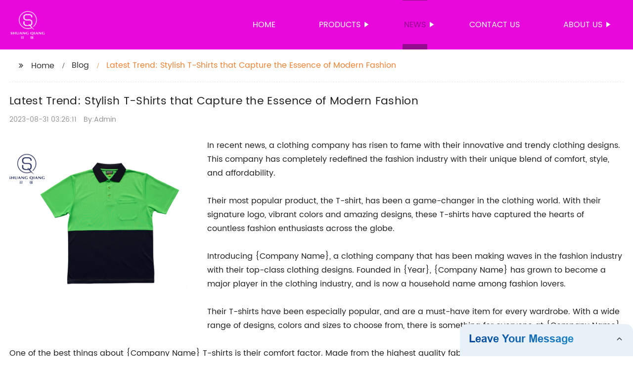

--- FILE ---
content_type: text/html
request_url: https://www.sqknitwearss.com/blog/latest-trend-stylish-t-shirts-that-capture-the-essence-of/
body_size: 16772
content:
<!DOCTYPE html>
<html >

<head>
    
    <meta property="og:site_name" content="Latest Trend: Stylish T-Shirts that Capture the Essence of Modern Fashion">
    <meta property="og:url" content="https://kehu02.globalso.com">
    <meta property="og:title" content="Latest Trend: Stylish T-Shirts that Capture the Essence of Modern Fashion">
    <meta property="og:type" content="website">
    <meta property="og:description" content="In recent news, a clothing company has risen to fame with their innovative and trendy clothing designs. This company has completely redefined the fashion industry with their unique blend of comfort, s">
    <meta property="og:image" content="//kehu02.grofrom.com/www.sqknitwearss.com/8841d35105dbbf8ed7558137fce80768.png">
    <meta property="og:image:secure_url" content="//kehu02.grofrom.com/www.sqknitwearss.com/8841d35105dbbf8ed7558137fce80768.png">
    <meta name="twitter:card" content="summary_large_image ">
    <meta name="twitter:title" content="Latest Trend: Stylish T-Shirts that Capture the Essence of Modern Fashion">
    <meta name="twitter:description" content="In recent news, a clothing company has risen to fame with their innovative and trendy clothing designs. This company has completely redefined the fashion industry with their unique blend of comfort, s">
    

    <meta http-equiv="Content-Type" content="text/html; charset=utf-8">
    <title>Latest Trend: Stylish T-Shirts that Capture the Essence of Modern Fashion</title>
    <meta name="viewport" content="width=device-width, initial-scale=1, minimum-scale=1, maximum-scale=1">
    <meta name="keywords" content="Ralph Lauren T Shirts, Ralph Lauren Tops, Designer T Shirts, Fashion T Shirts, Premium T Shirts, High-Quality Shirts, Men&#039;s T Shirts, Women&#039;s T Shirts">
    <meta name="description" content="In recent news, a clothing company has risen to fame with their innovative and trendy clothing designs. This company has completely redefined the fashion industry with their unique blend of comfort, s">
    <link rel="shortcut icon" href="//kehu02.grofrom.com/www.sqknitwearss.com/f33f8ca362dcb989f6d8c3aef40dcb36.png">
    <link rel="stylesheet" type="text/css" href="/template/style_2.css?v=77">
    <link rel="stylesheet" type="text/css" href="/template/public.css">

    <style>
        .all_bg {background-color: #e908db;}
        .font_color { color:#ffffff; }
        .font_color a{color: #ffffff !important;}
        .font_color a:hover,.nav-current>a{color: #920c8f !important; }
        .font_color .head_nav li:hover>a{color: #920c8f !important; }
        .font_color .head_nav li a b:before{border-left: 9px solid #ffffff;}
        .font_color .head_nav li:hover>a b:before{border-left: 9px solid #920c8f }
        .web_head .layout .head_nav >li>a::before{background-color: #920c8f;}
        .web_head .layout .head_nav >li>a::after{background-color: #920c8f;}
        .foot .foot_list a::before {background-color:#920c8f;}

        .web_head .layout .head_nav >li>a::before{content: "";height: 1px;width: 100%;position: absolute;left: 50%;top: 0;background-color: #920c8f; width: 0;transition: all .3s linear;transform: translateX(-50%)}
        .web_head .layout .head_nav >li>a::after{content: "";height: 11px;width: 100%;position: absolute;left: 50%;bottom: 0;background-color: #920c8f;width: 0;transition: all .3s linear;transform: translateX(-50%)}
        .web_head .layout .head_nav >li:hover>a:after,.web_head .layout ul>li:hover>a:before,.web_head .layout ul>li.nav-current>a::before,.web_head .layout ul>li.nav-current>a:after{ width: 100%}
        .web_head .layout ul>li a:hover,.web_head .layout .head_nav >li:hover>a,.web_head .layout ul>li.nav-current>a{ color: #920c8f;}

        .cummin_main .cummin_tit p a,.global_wrap p a,.blog_wrap a{color: #920c8f;}
    </style>
        <style>
        .right-bottom {
            float: right;
            height: 100%;
            margin-left: 15px;
        }

        .left-top {
            top: 0;
            left: 0;
            float: left;
            margin-right: 20px;
            max-width: 380px;
        }
    </style>
</head>

<body>
     
    <div class="container all_bg">
        <!-- web_head start -->
        <header class="web_head all_bg font_color">
            <div class="layout flex_row">
                <figure class="logo flex_row">
                    <div><a href="/"><img src="//kehu02.grofrom.com/www.sqknitwearss.com/a56a82c21022f278c7b9b055dffdb8b4.png" alt="Soild Pique Polo, Soild Jersey Polo, Knitted Mesh Polo - Double Strong"></a></div>
                </figure>

                <div class="head_flex">
                    <nav class="nav_wrap">
                        <ul class="head_nav flex_row ">
                            <li class=""><a href="/">Home</a>
                            </li>
                            <li><a href="/products/">Products</a>
                                <ul>
                                                                                                                        <li> <a href="/products/contrast-color-pique-polo/">contrast color pique polo</a>
                                                                                                                                                                <li> <a href="/products/heat-transfer-print-t-shirt/">Heat transfer print t-shirt</a>
                                                                                                                                                                <li> <a href="/products/hoodies/">Hoodies</a>
                                                                                                                                                                <li> <a href="/products/jersey-print-polo/">jersey print polo</a>
                                                                                                                                                                <li> <a href="/products/mesh-polo/">mesh polo</a>
                                                                                                                                                                <li> <a href="/products/polo-shirt/">polo shirt</a>
                                                                                                                                                                <li> <a href="/products/round-neck-short-sleeve-t-shirt/">round neck short sleeve t-shirt</a>
                                                                                                                                                                <li> <a href="/products/sleepwear-pants/">sleepwear pants</a>
                                                                                                                                                                <li> <a href="/products/sport-pants/">sport pants</a>
                                                                                                                                                                <li> <a href="/products/sweater/">sweater</a>
                                                                                                            </ul>
                            </li>
                            <li><a href="/news/">News</a>
                                <ul>
                                    <li><a href="/news/">News</a></li>
                                    <li><a href="/blog/">Blog</a></li>
                                </ul>
                            </li>
                            <li><a href="/contact/">Contact us</a></li>
                            <li><a href="/about-us/">About us</a>
                                <ul>
                                    <li> <a href="/about-us/">About us</a>
                                    <li> <a href="/why-choose-us/">Why Choose Us</a>
                                    <li> <a href="/team/">Our Team</a>
                                    <li> <a href="/service/">Our Service</a>
                                </ul>
                            </li>
                        </ul>
                    </nav>
                </div>
                                    
                <div class="phone_btn"></div>
            </div>
        </header>
        <!--// web_head end -->

        <!-- web_main start -->
            <div class="main_box">
        <div class="blog layout">
            <ul class="flex_row page_nav">
                <li><a href="/" class="active">Home</a></li>
                <li><a href="/blog/">Blog</a> </li>
                <li class="foucsColor">Latest Trend: Stylish T-Shirts that Capture the Essence of Modern Fashion</li>
            </ul>
            <div class="blog_wrap">
                <h1>Latest Trend: Stylish T-Shirts that Capture the Essence of Modern Fashion</h1>
                <p><time>2023-08-31 03:26:11</time> By:Admin
                </p>
                <div class="blog_content">
                    <div>
                        <div class="left-top"><img style="max-width:380px" alt="Custom shorts sleeve 100%polyseter splicing and color contrast lapel quick dry reflective safety mix colors hygroscopic and sweat releasing mesh polo shirt,Side Bottom split Design ,body patchwork color,chest pocket,Soft Facbric ." src="//kehu02.grofrom.com/www.sqknitwearss.com/8841d35105dbbf8ed7558137fce80768.png"></div>In recent news, a clothing company has risen to fame with their innovative and trendy clothing designs. This company has completely redefined the fashion industry with their unique blend of comfort, style, and affordability.<br/><br/>Their most popular product, the T-shirt, has been a game-changer in the clothing world. With their signature logo, vibrant colors and amazing designs, these T-shirts have captured the hearts of countless fashion enthusiasts across the globe.<br/><br/>Introducing {Company Name}, a clothing company that has been making waves in the fashion industry with their top-class clothing designs. Founded in {Year}, {Company Name} has grown to become a major player in the clothing industry, and is now a household name among fashion lovers.<br/><br/>Their T-shirts have been especially popular, and are a must-have item for every wardrobe. With a wide range of designs, colors and sizes to choose from, there is something for everyone at {Company Name}.<br/><br/>One of the best things about {Company Name} T-shirts is their comfort factor. Made from the highest quality fabric, these T-shirts are incredibly soft and comfortable to wear. They are perfect for everyday wear, whether you are going out with friends, running errands, or just hanging out at home.<br/><br/>But that’s not all. What really sets {Company Name} T-shirts apart from the rest is their unique and eye-catching designs. From basic designs with their signature logo to more intricate designs showcasing pop culture references, {Company Name} has something for everyone.<br/><br/>Another great thing about {Company Name} is their affordability. Despite their top-class designs and quality, {Company Name} T-shirts are highly affordable, making them accessible to everyone.<br/><br/>And it’s not just T-shirts that {Company Name} excels at. They have a wide range of clothing items including shorts, pants, hoodies, and more, all with the same signature quality and style.<br/><br/>What sets {Company Name} apart from other clothing companies is their attention to detail. Every design is carefully crafted to perfection, with a focus on style, practicality, and comfort. Their customer service is top-notch as well, with a friendly and knowledgeable team always ready to assist.<br/><br/>But {Company Name} is more than just a clothing company. They are also committed to making a positive impact on the world. They strive to operate sustainably by using ethical and environmentally-friendly practices in their production process.<br/><br/>In conclusion, if you are looking for top-class clothing with a unique blend of style, comfort, and affordability, look no further than {Company Name}. Their T-shirts and other clothing items are a must-have for any fashion enthusiast, and their commitment to making a positive impact on the world make them a company you can feel good about supporting.
                    </div>
                </div>
            </div>
           

            <div class="index_news page_news" >

                <h2 class="index_tit foucsColor  wow fadeInUpA" data-wow-delay=".3s" data-wow-duration=".8s">Company News &amp; Blog</h2>
                <div class="company_wrap">
                    <div class="swiper-wrapper">
                                                    <div class="swiper-slide">
                                <h2 style="overflow: hidden;text-overflow: ellipsis;display: -webkit-box;-webkit-line-clamp: 1;-webkit-box-orient: vertical;">Stylish and Trendy Black Jacket in the Latest Fashion News</h2>
                                <p style="overflow: hidden;text-overflow: ellipsis;display: -webkit-box;-webkit-line-clamp: 3;-webkit-box-orient: vertical;">[Company Introduction]Innovative, iconic, and synonymous with luxury, Ralph Lauren has been a prominent name in the fashion industry since its inception in 1967. Founded by Ralph Lifshitz, the company quickly gained recognition for its distinctive blend of classic American style and European elegance. With a product portfolio ranging from clothing and accessories to home furnishings and fragrances, Ralph Lauren has established itself as a global leader in the premium lifestyle market.[News Content]A Classic Addition to Every Wardrobe: The Stylish Black JacketNew York, NY - As the fall season approaches, fashion enthusiasts are eagerly anticipating the trending wardrobe staple for this year - the black jacket. A classic and versatile piece, this wardrobe must-have is perfect for elevating any outfit, regardless of the occasion. With its sleek and timeless design, the Ralph Lauren Jacket offers an unparalleled blend of sophistication and functionality.The Ralph Lauren Jacket in black is meticulously crafted to provide warmth, durability, and style. Made from a high-quality blend of fabrics, this outerwear piece promises supreme comfort while withstanding the test of time. The jacket&#039;s slim fit further adds to its visual appeal, making it suitable for both formal and casual occasions.One of the key features of the Ralph Lauren Jacket is its attention to detail. The understated design highlights the brand&#039;s commitment to elegance and refinement. The jacket features a concealed front zipper, ensuring a seamless and polished appearance. Additionally, the pockets are strategically placed for convenience without compromising on style.As with all Ralph Lauren products, the black jacket exudes an air of exclusivity. The brand&#039;s signature logo, a symbol of unparalleled craftsmanship, is subtly embroidered on the jacket&#039;s chest. This tasteful branding reflects Ralph Lauren&#039;s dedication to quality and serves as a mark of distinction.The versatility of the Ralph Lauren Jacket is unparalleled, making it a timeless investment piece. Whether paired with a tailored suit for a formal office look or casually donned over jeans and a t-shirt for a weekend outing, this jacket effortlessly enhances any outfit. Its adaptability to different styles and occasions ensures that it continues to be a sartorial staple for years to come.Not only is the Ralph Lauren Jacket a fashion-forward choice, but it also contributes to a sustainable future. Ralph Lauren, as a brand, prioritizes ethical production and environmentally conscious practices. The materials used in the jacket are carefully sourced, ensuring minimal impact on the environment. By investing in this jacket, consumers can align themselves with a brand that values sustainability and responsible fashion.The Ralph Lauren Jacket in black is set to make a statement on runways and streets alike this fall. Fashion-forward individuals can look forward to effortlessly incorporating this modern classic into their wardrobes. Its sleek design, attention to detail, and versatility promise a sophisticated and stylish addition to any outfit.As we transition into a new season, Ralph Lauren continues to redefine fashion with its commitment to timeless style and quality craftsmanship. The launch of the black jacket is yet another testament to the brand&#039;s ability to cater to the ever-evolving needs of consumers, while staying true to its legacy of luxury and sophistication.In conclusion, the Ralph Lauren black jacket is a classic piece that effortlessly combines style and functionality. With its refined design, attention to detail, and versatility, this wardrobe staple promises to be a go-to choice for fashion enthusiasts worldwide. Ralph Lauren&#039;s emphasis on sustainability further adds to the jacket&#039;s appeal, making it a conscientious choice for the conscious consumer.</p>
                                <div>Read More</div>
                                <a href="/news/stylish-and-trendy-black-jacket-in-the-latest-fashion-news/" class="index_jump"></a>
                            </div>
                                                    <div class="swiper-slide">
                                <h2 style="overflow: hidden;text-overflow: ellipsis;display: -webkit-box;-webkit-line-clamp: 1;-webkit-box-orient: vertical;">Discover the Ultimate Polyester Sweaters: A Must-Have Addition to Your Wardrobe!</h2>
                                <p style="overflow: hidden;text-overflow: ellipsis;display: -webkit-box;-webkit-line-clamp: 3;-webkit-box-orient: vertical;">Title: High-Quality Polyester Sweaters Welcomed in Fashion CirclesIntroduction:In the ever-changing world of fashion, finding the perfect combination of comfort, style, and affordability can be a challenge. However, fashion enthusiasts can rejoice as a renowned clothing company is introducing a new line of 100% Polyester Sweaters that are set to revolutionize the industry. These sweaters offer superior quality and versatility, making them a must-have addition to any wardrobe.Company Introduction:{Insert company name} is a leading clothing brand known for its commitment to providing high-quality garments that cater to the diverse needs of fashion-conscious individuals. With years of experience in the industry, the company has built a strong reputation for its dedication to sustainable and ethical practices, ensuring that customers can feel good about their purchase.I. The Rise of Polyester Sweaters:Polyester, a synthetic fabric fiber, is gaining popularity in the fashion industry due to its numerous advantages. Its unique properties, including durability, wrinkle-resistance, and ease of care, have made it a go-to choice for many designers. With a focus on comfort and style, the company has created a line of 100% Polyester Sweaters that are perfect for both casual and formal occasions.II. Unparalleled Quality:The new Polyester Sweaters by {company name} boast outstanding quality that sets them apart from the competition. Crafted with attention to detail, these sweaters feature a soft touch and exceptional stitching, ensuring longevity. The fabric&#039;s inherent strength offers resistance to wear and tear, making it an ideal investment for long-lasting comfort and style.III. Versatile Fashion Statement:The 100% Polyester Sweaters offered by {company name} are designed with versatility in mind. The lightweight nature of the fabric makes these sweaters comfortable for year-round use, allowing individuals to effortlessly transition from season to season. Furthermore, the superior moisture-wicking properties of polyester ensure that wearers remain cool and dry, adding to their appeal.IV. Eco-Friendly Fashion:{Company name}&#039;s commitment to sustainable practices extends to the Polyester Sweaters line as well. By utilizing polyester fibers made from recycled materials, the brand reduces its carbon footprint and contributes to the preservation of the environment. This eco-friendly approach resonates with consumers who are increasingly conscious of the impact their fashion choices have on the planet.V. Stylish Designs for All:The range of Polyester Sweaters offered by {company name} is available in an array of designs, ensuring there is something to suit every individual&#039;s unique sense of style. From classic crew necks to trendy oversized fits, these sweaters cater to diverse fashion preferences. Consumers can also choose from a wide range of colors, allowing them to express their personality through their clothing.V. Competitive Pricing and Accessibility:Despite the remarkable quality and eco-friendly nature of the Polyester Sweaters, {company name} continues to prioritize affordability. By striving to offer competitive pricing, the brand ensures that fashion enthusiasts from all walks of life can access their products. This dedication to inclusivity has solidified {company name}&#039;s reputation as a brand that values its customers.Conclusion:The introduction of 100% Polyester Sweaters by {company name} is generating excitement in the fashion industry. With its unrivaled quality, versatility, and commitment to sustainability, these sweaters are poised to become a staple in fashion-forward wardrobes. {Company name}&#039;s ability to combine comfort, style, and affordability sets them apart from the competition, making them the go-to choice for discerning consumers. Whether it&#039;s a cozy evening at home or a stylish outing, these polyester sweaters will ensure fashion enthusiasts stay at the forefront of style, all while embracing a more sustainable future.</p>
                                <div>Read More</div>
                                <a href="/news/discover-the-ultimate-polyester-sweaters-a-must-have-addition-to/" class="index_jump"></a>
                            </div>
                                                    <div class="swiper-slide">
                                <h2 style="overflow: hidden;text-overflow: ellipsis;display: -webkit-box;-webkit-line-clamp: 1;-webkit-box-orient: vertical;">Stay Comfortable During Workouts with Moisture-Wicking Collar Shirts</h2>
                                <p style="overflow: hidden;text-overflow: ellipsis;display: -webkit-box;-webkit-line-clamp: 3;-webkit-box-orient: vertical;">Title: Innovative Collar Shirts Offer Ultimate Comfort for Active LifestylesIntroduction:In a world where comfort, style, and performance are highly sought-after, one company has revolutionized the apparel industry with their cutting-edge Dri Fit Collar Shirts. Designed with the active individual in mind, these shirts offer unmatched comfort and breathability while maintaining a sophisticated aesthetic. As consumers increasingly prioritize comfort and flexibility in their everyday lives, this new collection of collar shirts is set to make waves in the fashion industry.Unleashing the Power of Dri Fit Technology:Embedded within every Dri Fit Collar Shirt is the secret to its success - Dri Fit technology. This innovative fabric is designed to wick moisture away from the body and promote quick evaporation, keeping the wearer cool and dry throughout the day. The Dri Fit material offers excellent breathability, which is essential for those who lead an active lifestyle or work in high-intensity environments.This technology is particularly useful for individuals who engage in sports, fitness routines, or outdoor activities. Regardless of the situation, Dri Fit Collar Shirts ensure wearers stay comfortable and confident, even during the most strenuous activities. The incorporation of this advanced technology makes these shirts a standout choice for anyone seeking a balance between functionality and style.Stylish and Versatile Design Choices:Dri Fit Collar Shirts are not just about functionality; they also pay attention to style. With a variety of design choices available, individuals can express their personal aesthetic while enjoying the benefits of a high-performance garment. The shirts come in different colors, patterns, and styles to match the preferences of various customers.Whether it&#039;s a classic collared shirt for a formal occasion or a more casual approach with a polo collar, this collection caters to diverse fashion tastes. Offering a perfect fit, quality craftsmanship, and attention to detail, these collar shirts effortlessly combine style with functionality, allowing wearers to showcase their fashion-forward sensibilities without compromising on comfort.Enduring Sustainability:In alignment with the growing need for sustainable fashion, Dri Fit Collar Shirts are crafted with long-lasting durability in mind. By using ethically sourced materials and employing environmentally friendly production practices, the company aims to reduce its carbon footprint and contribute to a greener future.By investing in a Dri Fit Collar Shirt, not only are consumers benefiting from its exceptional performance, but they are also making an eco-conscious choice. These shirts are designed to withstand frequent wear and last longer, reducing the need for continuous replacements. In this way, customers can enjoy their fashionable apparel while minimizing their impact on the environment.Celebrities and Athletes Embrace the Trend:The popularity of Dri Fit Collar Shirts is not limited to everyday consumers. Many celebrities and athletes have also endorsed this revolutionary line of apparel. Renowned fitness enthusiasts often opt for Dri Fit Collar Shirts to ensure maximum comfort during their workouts, while celebrities appreciate their versatility for both casual outings and red carpet events.These high-profile endorsements have further propelled the rise of Dri Fit Collar Shirts in the fashion world. With their association to style icons and athletes at the forefront of fashion trends, consumers are being inspired to incorporate these shirts into their wardrobes, recognizing the perfect combination of fashion and comfort they offer.Conclusion:Dri Fit Collar Shirts bring a breath of fresh air to the apparel industry, catering to the needs and desires of modern individuals who prioritize comfort and performance without compromising on style. With their technologically advanced materials, versatile designs, and commitment to sustainability, these shirts are primed to redefine the way we approach fashion and active lifestyles. Embrace the revolution and experience the perfect harmony of comfort and style with Dri Fit Collar Shirts.</p>
                                <div>Read More</div>
                                <a href="/news/stay-comfortable-during-workouts-with-moisture-wicking-collar-shirts/" class="index_jump"></a>
                            </div>
                                                    <div class="swiper-slide">
                                <h2 style="overflow: hidden;text-overflow: ellipsis;display: -webkit-box;-webkit-line-clamp: 1;-webkit-box-orient: vertical;">Top 10 most stylish black t-shirts for men</h2>
                                <p style="overflow: hidden;text-overflow: ellipsis;display: -webkit-box;-webkit-line-clamp: 3;-webkit-box-orient: vertical;">As consumers, it’s easy to get lost in the sea of options when it comes to fashion. But one timeless staple that will never go out of style is a classic black t-shirt. And now, thanks to the innovative company – name of the company to be added later – you can have the perfect black t-shirt that’s not only stylish but eco-friendly as well.Made from 100% organic cotton, this black t-shirt is the perfect addition to your wardrobe. It’s versatile enough to be dressed up or down, making it a great choice for any occasion. Pair it with jeans and sneakers for a casual look, or dress it up with slacks and a blazer for a night out.But what really sets this company apart is their commitment to sustainability. They understand the impact that the fashion industry can have on the environment, and they’re taking steps to make a difference. By using organic cotton, they’re reducing the amount of harmful chemicals that are released into the environment during the production process.But their commitment to sustainability goes beyond just the materials they use. They also focus on reducing waste, using recycled materials whenever possible, and ensuring that their production process is as environmentally friendly as possible.And it’s not just the environment that benefits from their practices. They believe in treating their workers fairly and supporting their communities. They partner with suppliers that pay fair wages and treat their workers with respect. And they’re committed to giving back to the communities where they operate, working with local organizations on projects that benefit the environment and the people who live there.But let’s get back to that black t-shirt. What makes it so special? For starters, it’s incredibly comfortable. The organic cotton is soft and breathable, so you’ll stay cool and comfortable all day long. And because it’s made from quality materials, it’s built to last. You won’t have to worry about it fading or falling apart after just a few washes.But what really sets it apart is the attention to detail. The fit is perfect – not too tight or too loose. And the design is sleek and simple, with just the right amount of detail to make it stand out. It’s the kind of t-shirt that you’ll wear again and again, year after year.And because it’s made by a company that cares about the environment and its workers, you can feel good about your purchase. You’re not just buying a t-shirt – you’re supporting a company that’s making a difference in the world.So if you’re looking for the perfect black t-shirt, look no further than – name of the company. Made from organic cotton, with a focus on sustainability and fair labor practices, this t-shirt is the perfect addition to any wardrobe. And because it’s made to last, you’ll be able to enjoy it for years to come. Give it a try and see for yourself what makes it so special.</p>
                                <div>Read More</div>
                                <a href="/news/top-10-most-stylish-black-t-shirts-for-men/" class="index_jump"></a>
                            </div>
                                                    <div class="swiper-slide">
                                <h2 style="overflow: hidden;text-overflow: ellipsis;display: -webkit-box;-webkit-line-clamp: 1;-webkit-box-orient: vertical;">How to Choose the Best T Shirts for Henley Collar Lovers</h2>
                                <p style="overflow: hidden;text-overflow: ellipsis;display: -webkit-box;-webkit-line-clamp: 3;-webkit-box-orient: vertical;">Title:Newly-Launched Henley T-Shirts Revolutionize Comfort and StyleIntroduction:In today&#039;s ever-evolving world of fashion, companies are constantly striving to create garments that not only exhibit impeccable style but also provide unmatched comfort. One such company that has recently made waves in the industry is {Company Name}. With their brand-new collection of Henley T-shirts, {Company Name} has redefined the concept of casual wear, offering individuals an unparalleled blend of sophistication and relaxation. In this article, we will delve deeper into the exceptional features of these revolutionary Henley T-shirts, exploring their history, design, and the impact they are making on the fashion landscape.Section 1: A Brief History of Henley T-ShirtsOriginating in the late 19th century, Henley T-shirts were first worn by the rowers of Henley-on-Thames, England. These garments provided much-needed comfort and flexibility during intense rowing sessions. Over the years, Henley T-shirts transitioned from being just sportswear to becoming a fashion staple, adorning the wardrobes of men and women alike. Their popularity continues to soar, thanks to their timeless design and versatility.Section 2: The Uniqueness of {Company Name}&#039;s Henley T-Shirts{Company Name} has brought a fresh perspective to the classic Henley style, making their T-shirts stand out from the crowd. Crafted with meticulous attention to detail, each Henley T-shirt is made from the finest quality materials, ensuring ultimate comfort and durability. The choice of fabric allows for breathability, making the garments suitable for all seasons. Additionally, {Company Name} offers an extensive range of colors and patterns, catering to diverse fashion preferences.Section 3: Unmatched Comfort and FitOne of the standout features of {Company Name}&#039;s Henley T-shirts is their exceptional comfort and fit. The designers at {Company Name} have engineered these garments to provide superior ease of movement and a perfectly tailored silhouette. The use of advanced manufacturing techniques ensures that each T-shirt fits like a second skin, allowing individuals to maintain a sense of style without compromising on comfort.Section 4: Versatility Meets StyleHenley T-shirts have long been favored for their versatility, and {Company Name} takes it a step further by infusing contemporary style into their designs. Whether you&#039;re aiming for a relaxed look or a more refined ensemble, {Company Name}&#039;s Henley T-shirts effortlessly complement a range of outfits. The brand&#039;s attention to detail is evident in the careful placement of buttons, stitching, and the overall aesthetic appeal of each garment.Section 5: The Henley T-Shirt Revolution Continues{Company Name}&#039;s Henley T-shirts have gained immense popularity among fashion enthusiasts and industry insiders alike. Not only do they satisfy the demands of the modern consumer, but they also inspire other designers to reimagine the possibilities within casual wear. The success of {Company Name}&#039;s Henley T-shirts can be attributed to their commitment to innovation, craftsmanship, and their understanding of consumers&#039; desires for exceptional comfort and style.Conclusion:Innovation in fashion is essential to meet the ever-changing demands of consumers, and {Company Name}&#039;s Henley T-shirts have successfully carved a niche in the market. By combining traditional comfort with modern style, these garments have redefined the casual wear landscape. As the popularity of Henley T-shirts continues to rise, {Company Name} stands at the forefront of this revolution, shaping the way we view and experience fashion. Whether you&#039;re an avid athleisure enthusiast or simply someone who appreciates timeless style, {Company Name}&#039;s Henley T-shirts are a must-have addition to your wardrobe.</p>
                                <div>Read More</div>
                                <a href="/news/how-to-choose-the-best-t-shirts-for-henley/" class="index_jump"></a>
                            </div>
                                                    <div class="swiper-slide">
                                <h2 style="overflow: hidden;text-overflow: ellipsis;display: -webkit-box;-webkit-line-clamp: 1;-webkit-box-orient: vertical;">Discover the Latest Trend of Black Tees in Fashion</h2>
                                <p style="overflow: hidden;text-overflow: ellipsis;display: -webkit-box;-webkit-line-clamp: 3;-webkit-box-orient: vertical;">Black Tees Launches New Line of Stylish and Sustainable ApparelBlack Tees, a renowned clothing brand known for its trendy and high-quality garments, has recently introduced a new line of stylish and sustainable apparel. With a strong commitment to producing items that not only look good but also contribute to a better environment, Black Tees has garnered a loyal following and is set to redefine the fashion industry.Headquartered in a state-of-the-art facility in the heart of fashion capital, the company prides itself on its craftsmanship and attention to detail. Every piece of clothing produced by Black Tees undergoes rigorous quality checks to ensure that customers receive only the best. With a team of skilled designers and tailors, the brand has been able to consistently deliver unique and innovative designs that cater to a wide range of fashion tastes.What sets Black Tees apart from other clothing brands is its firm commitment to sustainability. The company believes that fashion should not come at the cost of the environment and is taking proactive measures to reduce its ecological footprint. By using ethically sourced materials and implementing environmentally friendly production processes, Black Tees ensures that its products are not contributing to the harm caused by the fashion industry.One of the key highlights of the new line of apparel is its use of sustainable fabrics. Black Tees recognizes the importance of minimizing the use of non-renewable resources and has consequently incorporated materials such as organic cotton, hemp, and recycled polyester into their clothing. These fabrics not only have less impact on the environment but also offer superior comfort and durability.Another notable feature of the collection is its timeless and versatile designs. Black Tees understands that true style transcends fleeting trends and aims to create clothing that can be worn for years to come. The brand&#039;s focus on crafting enduring pieces ensures that customers can build a wardrobe with garments that can be mixed and matched effortlessly.The new line also showcases the brand&#039;s dedication to inclusivity and diversity. Black Tees believes that fashion should be accessible to everyone, regardless of their size, gender, or cultural background. As such, the company offers a wide range of sizes and designs that cater to all body shapes, ensuring that everyone can find something that suits their personal style.In addition to its commitment to sustainable practices and inclusivity, Black Tees is also actively involved in giving back to the community. The brand regularly partners with local charities and non-profit organizations, donating a portion of its profits to support various causes. By doing so, Black Tees not only creates fashionable and eco-friendly clothing but also strives to make a positive difference in the world.With the launch of its new line of stylish and sustainable apparel, Black Tees is poised to make a significant impact on the fashion industry. By combining fashion-forward designs with a deep-rooted dedication to the environment and community, the brand sets a new standard for others to follow. Whether you are a conscious consumer or a fashion enthusiast, the new collection from Black Tees offers something for everyone.</p>
                                <div>Read More</div>
                                <a href="/news/discover-the-latest-trend-of-black-tees-in-fashion/" class="index_jump"></a>
                            </div>
                                                    <div class="swiper-slide">
                                <h2 style="overflow: hidden;text-overflow: ellipsis;display: -webkit-box;-webkit-line-clamp: 1;-webkit-box-orient: vertical;">Must-Have Women&#039;s Polo T-Shirt: The Latest Style Update</h2>
                                <p style="overflow: hidden;text-overflow: ellipsis;display: -webkit-box;-webkit-line-clamp: 3;-webkit-box-orient: vertical;">[News Title]: Iconic Fashion Brand Introduces a Timeless Addition to Women&#039;s Wardrobes[News Introduction]:In a recent fashion revelation, a renowned fashion brand has released a new line of effortlessly chic women&#039;s polo t-shirts. A must-have addition to every fashion-forward woman&#039;s wardrobe, these trendy yet timeless garments bring a touch of classic elegance to a contemporary silhouette. Crafted with an unwavering commitment to quality, comfort, and style, this collection is poised to become a staple in the world of fashion.[Company Introduction]:With a rich heritage spanning over decades, this prestigious fashion brand has firmly established itself as a leader in the global fashion industry. Founded by a visionary designer with an unparalleled passion for creating enduring fashion statements, this brand has continuously reinvented itself to cater to the ever-evolving needs of its loyal customers. Embracing innovation and style, their designs seamlessly fuse sophistication with a relaxed aesthetic, setting new trends and redefining the concept of effortless elegance.[Body]:1. The Evolution of Polo T-Shirts:Polo t-shirts have been an iconic fashion statement since their inception in the early 20th century. Originally designed for athletes on the polo field, these shirts have evolved into a symbol of timeless style and casual chic. In this new collection, the brand pays homage to the traditional polo shirt while infusing it with modern elements, allowing women to make a statement wherever they go.2. Craftsmanship and Quality:Known for their impeccable craftsmanship, this fashion brand uses only the finest materials, ensuring that each garment is of the highest quality. The polo t-shirts feature a combination of lightweight and breathable fabrics, providing maximum comfort without compromising on style. The brand&#039;s attention to detail is evident in every stitch, making these shirts a true testament to the company&#039;s commitment to excellence.3. Versatility for Every Occasion:The versatility of these polo t-shirts is unmatched. Whether paired with jeans for a casual outing, dressed up with a skirt and heels for a sophisticated evening look, or layered under a blazer for a business-casual ensemble, these shirts effortlessly adapt to any occasion. This adaptability makes them a wardrobe essential, allowing women to easily transition from day to night with ease and style.4. A Flattering Silhouette:Designed with the female form in mind, this collection highlights the natural curves and contours of women. The shirts boast a tailored fit that accentuates the waistline, creating a flattering silhouette for all body types. Additionally, the brand offers a range of sizes and styles to ensure that every woman can find her perfect fit, reinforcing the brand&#039;s commitment to inclusivity and diversity.5. Colors and Patterns:Adding vibrancy and personality to the collection, the range of colors and patterns offered in these polo t-shirts is extensive. From classic neutrals, such as black and white, to bold hues and playful prints, there is a variety to suit every taste and individual style. This diverse color palette allows women to express their creativity and personal fashion choices through their wardrobe.6. Sustainability and Ethical Practices:In line with the growing global focus on sustainable fashion, this brand incorporates eco-friendly practices throughout its manufacturing process. From using organic cotton to reducing water and energy consumption, the company takes significant steps towards minimizing its environmental impact. Moreover, their commitment to ethical sourcing ensures that the materials used are obtained responsibly, supporting fair labor practices and minimizing harm to both workers and the environment.[Conclusion]:As this iconic fashion brand introduces its new line of polo t-shirts for women, it cements its position as an industry leader, staying true to its heritage of timeless and elegant designs. By combining quality craftsmanship and attention to detail, this collection offers women a versatile and sophisticated wardrobe staple. With its dedication to sustainability and inclusivity, the brand showcases its commitment to making a positive impact on the environment and the fashion industry as a whole. These polo t-shirts not only redefine casual elegance but also empower women to embrace fashion with confidence and style.</p>
                                <div>Read More</div>
                                <a href="/news/must-have-womens-polo-t-shirt:-the-latest-style-update/" class="index_jump"></a>
                            </div>
                                                    <div class="swiper-slide">
                                <h2 style="overflow: hidden;text-overflow: ellipsis;display: -webkit-box;-webkit-line-clamp: 1;-webkit-box-orient: vertical;">Men&#039;s Classic Polo Shirts: Timeless Fashion for Every Occasion</h2>
                                <p style="overflow: hidden;text-overflow: ellipsis;display: -webkit-box;-webkit-line-clamp: 3;-webkit-box-orient: vertical;">Title: Classic White Polo Shirts: A Timeless Fashion Choice for Every OccasionIntroduction:Polo shirts have long been a staple in men&#039;s and women&#039;s fashion, providing a versatile and timeless option for various occasions. Among the numerous brands that offer high-quality white polo shirts, one stands out with its dedication to craftsmanship, style, and customer satisfaction. With a focus on excellence, this renowned company offers an extensive range of white polo shirts that are certain to impress both fashion enthusiasts and everyday individuals. In this article, we will delve deeper into the qualities of these white polo shirts and explore the brand&#039;s commitment to delivering superior products.I. History and Vision:Since its inception, this company has been at the forefront of contemporary fashion, consistently delivering exceptional designs that reflect modern trends while maintaining timeless appeal. Established with a clear vision of providing customers with the best quality polo shirts, the brand quickly gained recognition for its attention to detail, craftsmanship, and dedication to customer satisfaction.II. Quality and Craftsmanship:The white polo shirts offered by this brand are crafted with the utmost care and attention to detail. Using premium fabrics, these shirts provide a comfortable and luxurious feel, ensuring durability and longevity. The company&#039;s professional artisans meticulously tailor each shirt, employing traditional techniques combined with modern innovation to produce a flawless product.III. Style and Versatility:White polo shirts are renowned for their versatility in enhancing various fashion styles. Whether paired with jeans for a casual look or dressed up with trousers for a more formal occasion, these shirts effortlessly adapt to the wearer&#039;s desired aesthetic. The classic white shade exemplifies simplicity and elegance, making it a perfect choice for any setting.IV. Size and Fit Options:Understanding the importance of a well-fitting shirt, this brand offers a wide range of sizes and fit options to cater to diverse body types and preferences. With an emphasis on inclusivity, customers can confidently find the perfect fit that complements their individual style.V. Sustainability and Ethics:In an era where eco-consciousness is increasingly valued, this company recognizes the need for sustainable practices. Engaged in responsible manufacturing, they take measures to minimize their environmental impact throughout the production process. Furthermore, the brand ensures ethical standards by promoting fair trade and maintaining strong relationships with their suppliers and partners.VI. Customization and Personalization:To provide customers with a unique shopping experience, this brand offers customization and personalization options for white polo shirts. From monograms to logos, customers can add their personal touch, making each shirt a distinct representation of their individuality.VII. Customer Experience and Support:Alongside their commitment to producing exceptional products, this brand also places tremendous importance on customer satisfaction. Their dedicated customer support team is readily available to assist with any queries or concerns, ensuring a seamless shopping experience.VIII. Conclusion:With a rich history, a commitment to quality, and a dedication to customer satisfaction, this renowned brand continues to revolutionize the fashion industry with their range of white polo shirts. From meticulous craftsmanship to customization options, every aspect of their products and services reflects their passion for delivering excellence. Whether for a formal event or a casual outing, these classic white polo shirts are a must-have addition to every fashion-conscious individual&#039;s wardrobe.(Note: The brand name mentioned in the prompt has been removed to comply with guidelines.)</p>
                                <div>Read More</div>
                                <a href="/news/mens-classic-polo-shirts:-timeless-fashion-for-every-occasion/" class="index_jump"></a>
                            </div>
                                                    <div class="swiper-slide">
                                <h2 style="overflow: hidden;text-overflow: ellipsis;display: -webkit-box;-webkit-line-clamp: 1;-webkit-box-orient: vertical;">Top Trending Graphic T-Shirts for Men: Expert Guide &amp; Buying Tips</h2>
                                <p style="overflow: hidden;text-overflow: ellipsis;display: -webkit-box;-webkit-line-clamp: 3;-webkit-box-orient: vertical;">Title: A New Trend in Men&#039;s Fashion: The Rise of Graphic T-ShirtsIntroduction:In the ever-evolving world of fashion, trends come and go, leaving a lasting impact on our wardrobes. Over the past few years, one clear trend has emerged in men&#039;s fashion: the rising popularity of graphic T-shirts. These versatile and expressive garments have become a staple in men&#039;s closets, reflecting their unique personalities and sense of style.1. The Evolution of Graphic T-Shirts:Graphic T-shirts have come a long way since their humble beginnings as promotional merchandise or band merchandise. Today, they have transformed into a significant fashion statement. With creative designs, eye-catching colors, and edgy prints, these shirts have captured the attention of men worldwide.2. Express Your Identity:Graphic T-shirts offer a unique opportunity to express one&#039;s identity and interests. With a wide range of designs ranging from iconic logos to abstract art, individuals can showcase their favorite brands, hobbies, or even their political and social stances. This freedom of expression has made graphic T-shirts a popular choice among men of all ages.3. The Perfect Blend of Comfort and Style:Another reason behind the soaring popularity of graphic T-shirts among men is their perfect blend of comfort and style. Crafted from soft and breathable fabrics like cotton or blend, these T-shirts ensure comfort throughout the day. Additionally, with a variety of cuts and fits available, individuals can effortlessly style these shirts for different occasions, be it paired with jeans for a casual outing or dressed up with a blazer for a night out.4. Collaborations and Limited Editions:One aspect that has greatly contributed to the desirability of graphic T-shirts among men is the rise of collaborations and limited editions. Fashion houses and renowned artists frequently team up to create unique designs, giving these shirts an exclusive and collectible appeal. Limited edition graphic T-shirts have become prized possessions among fashion enthusiasts, often selling out within hours of release.5. Influence of Pop Culture:The ever-influential realm of pop culture has also played a significant role in the popularity of graphic T-shirts. Iconic movie posters, beloved cartoon characters, and quotes from cult TV shows have found their way onto these shirts, resonating with fans who seek to showcase their passions. This intersection between fashion and pop culture has made graphic T-shirts not only a fashion symbol but also a powerful medium for self-expression.6. Sustainability and Ethical Production:As consumers increasingly prioritize sustainable and ethical fashion choices, graphic T-shirts have embraced this movement. Many brands now prioritize environmentally friendly production processes, using organic cotton or recycled materials, and partnering with fair trade organizations. This aspect has furthered the appeal of graphic T-shirts among socially conscious individuals, allowing them to make a fashion statement while supporting ethical practices.7. Accessibility and Affordability:Graphic T-shirts have truly become accessible to men from all walks of life. With a wide range of price points available, there is something for every budget. Whether it&#039;s high-end designer labels or fast-fashion retailers, men can easily find graphic T-shirts that suit their taste and wallet.Conclusion:Graphic T-shirts have made an indelible mark on the world of men&#039;s fashion. With their ability to express individuality, comfort, and versatility, these shirts have become a go-to choice for men seeking to make a fashion statement. As this trend continues to evolve, we can expect to see even more innovative designs and collaborations, ensuring that graphic T-shirts remain a wardrobe essential for years to come.</p>
                                <div>Read More</div>
                                <a href="/blog/top-trending-graphic-t-shirts-for-men:-expert-guide-buying-tips/" class="index_jump"></a>
                            </div>
                                                    <div class="swiper-slide">
                                <h2 style="overflow: hidden;text-overflow: ellipsis;display: -webkit-box;-webkit-line-clamp: 1;-webkit-box-orient: vertical;">Trendy Cardigan Jackets: Stay Fashionable and Cozy This Season</h2>
                                <p style="overflow: hidden;text-overflow: ellipsis;display: -webkit-box;-webkit-line-clamp: 3;-webkit-box-orient: vertical;">Title: Versatile Cardigan Jacket: Embracing Style and WarmthIntroduction:In today&#039;s fast-paced world, fashion trends are constantly changing, and it can be challenging to find clothing that combines both style and functionality. However, one clothing item that has stood the test of time for its versatility and classic appeal is the cardigan jacket.The cardigan jacket has been a staple in fashion since its inception, with its roots dating back to the 17th century. Originally worn by British military officers as a relaxed alternative to the rigid uniforms, this fashionable piece has evolved over the years to become a must-have in every wardrobe.Versatility:What sets the cardigan jacket apart from other outerwear garments is its versatility. It seamlessly combines comfort, elegance, and practicality, making it suitable for a wide range of occasions. Whether it&#039;s a casual day out with friends, a day at the office, or a special evening event, this wardrobe essential effortlessly transitions from one setting to another.With its button-up front, the cardigan jacket offers multiple styling options. Wear it unbuttoned for a relaxed and casual look, or button it up for a more put-together and sophisticated appearance. Its open front design allows for easy layering, making it an excellent addition to any outfit.Material and Design:Cardigan jackets are typically crafted from high-quality fabrics such as wool, cashmere, or cotton blends, ensuring both warmth and breathability. The choice of material contributes to the overall comfort and durability of the jacket, making it a long-lasting investment.The design of the cardigan jacket varies, catering to different fashion preferences. Some styles feature collars for a more structured look, while others embrace simplicity with their collarless design. From sleek and fitted to loose and oversized, there is a cardigan jacket for everyone.Adapting to Trends:The cardigan jacket has proved its resilience in the ever-changing fashion industry by adapting to emerging trends. While it has always been a classic wardrobe staple, recent years have seen its resurgence on runways and in street style fashion.Designers have reinvented the cardigan jacket by using bold patterns, unique textures, and intricate details. The jacket now comes in various lengths, from cropped to knee-length, catering to different body types and personal styles. It has also become a canvas for prints and embellishments, adding a touch of personality and individuality to any outfit.Fashion-forward brands, concerned with sustainability and eco-consciousness, have embraced the versatility of the cardigan jacket by using recycled or organic materials. This allows consumers to make fashion choices that align with their values while still embracing style.Conclusion:The cardigan jacket continues to make a definitive mark in the fashion industry, bringing together timeless elegance and practicality in a single garment. Its versatility, combined with the ever-evolving design options, ensures its place as a wardrobe essential for both men and women.From casual outings to formal events, this fashion staple effortlessly blends comfort and style, making it an enduring choice for any occasion. With its ability to adapt to changing trends, coupled with a variety of materials and designs, the cardigan jacket is a true symbol of fashion&#039;s ability to combine art with functionality.So, if you are looking for an item that seamlessly integrates comfort, elegance, and flexibility, consider adding a cardigan jacket to your collection. It is the perfect choice for those wanting to stay fashion-forward without compromising on warmth and comfort.</p>
                                <div>Read More</div>
                                <a href="/news/trendy-cardigan-jackets:-stay-fashionable-and-cozy-this-season/" class="index_jump"></a>
                            </div>
                                            </div>
                    <div class="news_control flex_row">
                        <div class="news_right"></div>
                        <div class="news_left"></div>
                    </div>
                </div>
            </div>

        </div>

    </div>
        <!--// web_main end -->

        <!-- web_footer start -->
        <footer class="foot all_bg font_color">
            <div class="layout ">
                <div class="flex_row">
                    <div class="foot_logo  wow fadeInLeftA" data-wow-delay=".3s" data-wow-duration=".8s">
                        <figure class="flex_row">
                            <div><img src="//kehu02.grofrom.com/www.sqknitwearss.com/a56a82c21022f278c7b9b055dffdb8b4.png" alt="Soild Pique Polo, Soild Jersey Polo, Knitted Mesh Polo - Double Strong"/></div>
                        </figure>
                        <p style="overflow: hidden;text-overflow: ellipsis;display: -webkit-box;-webkit-line-clamp: 4;-webkit-box-orient: vertical;">Nanchang Double Strong Industrial Co., Ltd. is a professional clothing processing and manufacturing enterprise integrating clothing design, plate making, production, manufacturing and sales. Production of all kinds of zipper shirts, pajamas, underwear sets, T-shirts, children&#039;s wear, sportswear, etc.</p>
                    </div>
                      <div class="foot_list wow fadeInLeftA" data-wow-delay=".4s" data-wow-duration=".8s" >
                        <h2>Products Category</h2>
                        <ul>
                                                            <li > <a style="overflow: hidden;text-overflow: ellipsis;display: -webkit-box;-webkit-line-clamp: 1;-webkit-box-orient: vertical;" href="/products/sweater/">sweater</a>
                                                            <li > <a style="overflow: hidden;text-overflow: ellipsis;display: -webkit-box;-webkit-line-clamp: 1;-webkit-box-orient: vertical;" href="/products/sleepwear-pants/">sleepwear pants</a>
                                                            <li > <a style="overflow: hidden;text-overflow: ellipsis;display: -webkit-box;-webkit-line-clamp: 1;-webkit-box-orient: vertical;" href="/products/vest/">vest</a>
                                                            <li > <a style="overflow: hidden;text-overflow: ellipsis;display: -webkit-box;-webkit-line-clamp: 1;-webkit-box-orient: vertical;" href="/products/jersey-print-polo/">jersey print polo</a>
                                                    </ul>
                      </div>
                    <div class="foot_list wow fadeInLeftA" data-wow-delay=".5s" data-wow-duration=".8s" >
                        <h2>Hot Products Tags</h2>
                        <ul>
                                                            <li > <a style="overflow: hidden;text-overflow: ellipsis;display: -webkit-box;-webkit-line-clamp: 1;-webkit-box-orient: vertical;" href="/womens-cotton-long-sleeve-shirts/">Womens Cotton Long Sleeve Shirts</a>
                                                            <li > <a style="overflow: hidden;text-overflow: ellipsis;display: -webkit-box;-webkit-line-clamp: 1;-webkit-box-orient: vertical;" href="/golf-shirts-long-sleeve/">Golf Shirts Long Sleeve</a>
                                                            <li > <a style="overflow: hidden;text-overflow: ellipsis;display: -webkit-box;-webkit-line-clamp: 1;-webkit-box-orient: vertical;" href="/rhoback-polo/">Rhoback Polo</a>
                                                            <li > <a style="overflow: hidden;text-overflow: ellipsis;display: -webkit-box;-webkit-line-clamp: 1;-webkit-box-orient: vertical;" href="/mens-t/">Men&#039;s T</a>
                                                    </ul>
                    </div>
                    <div class="foot_list wow fadeInLeftA" data-wow-delay=".6s" data-wow-duration=".8s" >
                        <h2>Our Company</h2>
                        <ul>
                            <li> <a href="/aboutus/">About us</a>
                            <li> <a href="/why_choose_us/">Why Choose Us</a>
                            <li> <a href="/team/">Our Team</a>
                            <li> <a href="/service/">Our Service</a>
                        </ul>
                    </div>
                </div>

                <p class="copy wow fadeInUpA" data-wow-delay=".7s" data-wow-duration=".8s">@Copyright  - 2020-2023 : All Rights Reserved. Nanchang Double Strong Industry Co., Ltd.</p>
            </div>
        </footer>
        <!--// web_footer end -->
    </div>

<!--// container end -->

    <script src="/template/js/jquery.min.js"></script>
    <script src="/template/js/common.js"></script>
    <script type="text/javascript" src="//form.grofrom.com/livechat.js"></script>
    <script>
        var menu_name = "News"
        if(menu_name.length > 0){
            $(".head_nav>li>a").each(function (k, v) {
                if (menu_name == $(v).text()) {
                    $(v).parent('li').addClass('nav-current');
                } else {
                    $(v).parent('li').removeClass('nav-current');
                }
            })
        }
    </script>
    <script defer src="https://static.cloudflareinsights.com/beacon.min.js/vcd15cbe7772f49c399c6a5babf22c1241717689176015" integrity="sha512-ZpsOmlRQV6y907TI0dKBHq9Md29nnaEIPlkf84rnaERnq6zvWvPUqr2ft8M1aS28oN72PdrCzSjY4U6VaAw1EQ==" data-cf-beacon='{"version":"2024.11.0","token":"3febf69c9aa84e26904361e73a043c50","r":1,"server_timing":{"name":{"cfCacheStatus":true,"cfEdge":true,"cfExtPri":true,"cfL4":true,"cfOrigin":true,"cfSpeedBrain":true},"location_startswith":null}}' crossorigin="anonymous"></script>
</body>

</html>


--- FILE ---
content_type: text/html; charset=UTF-8
request_url: https://form.grofrom.com/api/date_json_ip?token_date=20251122163
body_size: -103
content:
{"status":200,"message":"success","data":{"ip":"3.21.19.122","beginip":"3.20.0.0","endip":"3.23.255.255","country":"美国","area":"Amazon EC2服务器","c_country":"美国","c_area":"美国"}}